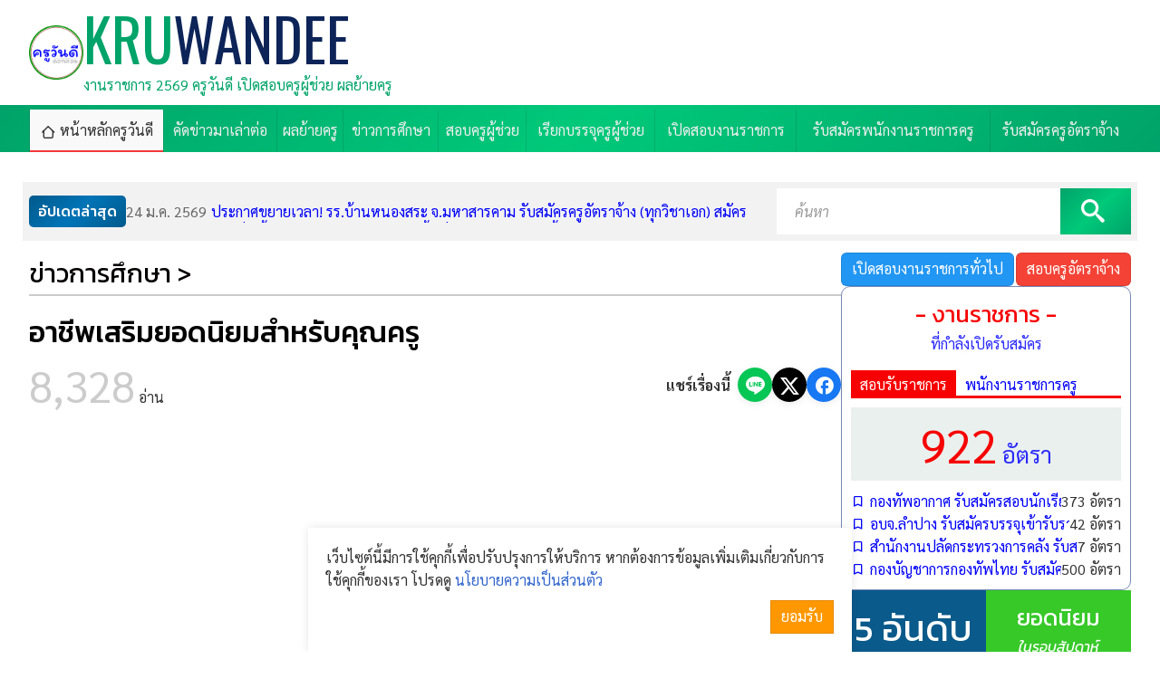

--- FILE ---
content_type: text/html; charset=UTF-8
request_url: https://www.kruwandee.com/news-id54423.html
body_size: 8652
content:
<!DOCTYPE html>
<html lang=th dir=ltr>

<head>
  <title>อาชีพเสริมยอดนิยมสำหรับคุณครู</title>
  <meta charset=utf-8>
  <meta name=viewport content="width=device-width, initial-scale=1.0, maximum-scale=1.0, user-scalable=no">
  <link rel="shortcut icon" href="https://www.kruwandee.com/favicon.ico">
  <link rel=icon href="https://www.kruwandee.com/favicon.gif">
  <link rel=stylesheet href=https://www.kruwandee.com/skin/teachapply/css.php>
  <script src="https://www.kruwandee.com/js/js.php"></script>
  <script src="https://www.kruwandee.com/js/lazy-loading.js"></script>
  <script>
    window.FIRST_MODULE = "home";
inintFacebook("163814016998261", "th");
changeLanguage("th");
window.FB_APPID = "163814016998261";
  </script>
  <meta property="fb:pages" content="218503268201212" />
  <meta name=generator content="GCMS AJAX CMS design by http://gcms.in.th">
<link rel=alternate type="application/rss+xml" title="เมนู KRUWANDEE" href="https://www.kruwandee.com/menu.rss">
<link rel=alternate type="application/rss+xml" title="ข่าววันนี้" href="https://www.kruwandee.com/news.rss">
<link rel=alternate type="application/rss+xml" title="Publish" href="https://www.kruwandee.com/publish.rss">
<link rel=alternate type=application/rss+xml title="เว็บบอร์ด" href="https://www.kruwandee.com/forum.rss">
<meta name=google-site-verification content="CIcxd2zjNy44FezZ3VmydXaso9ARPCBCLnNL41MhhO4">
<meta name=description content="อาชีพเสริมยอดนิยมสำหรับคุณครู การเป็นครูแม้จะเป็นอาชีพที่น่ายกย่องแต่เงินเดือนอาจจะไม่เพียงพอต่อค่าใช้จ่ายสำหรับครูหลายๆ คน จึงจำเป็นต้องหางานเสริม..">
<meta name=keywords content="อาชีพเสริมยอดนิยมสำหรับคุณครู">
<link rel=canonical href="https://www.kruwandee.com/news-id54423.html">
<link rel=image_src href="https://www.kruwandee.com/datas/document/picture-3-54423.png">
<meta property="og:image" content="https://www.kruwandee.com/datas/document/picture-3-54423.png">
<meta property="fb:app_id" content="163814016998261">
<meta property="og:url" content="https://www.kruwandee.com/news-id54423.html">
<meta property="og:title" content="อาชีพเสริมยอดนิยมสำหรับคุณครู">
<meta property="og:site_name" content="KRUWANDEE">
<meta property="og:type" content="article">
  <script type='text/javascript' src='https://platform-api.sharethis.com/js/sharethis.js#property=628ff9e8a31f4d0019468f43&product=inline-share-buttons' async='async'></script>
</head>

<body class=responsive>
  <a class=skip_content accesskey=s href=#content title="ข้ามไปยังเนื้อหา"></a>
  <div class="top_header">
    <div class=ad-spot><div class="widget_textlink a"></div></div>
    <header class="gcss-wrapper">
      <div id=logo class="logo-wrapper">
        <span style="background-image:url(skin/img/logo.png)" class="logo"></span>
        <div class="logo-text">
          <h1><a href="https://www.kruwandee.com" class="logo-text-title">KRU<em>WANDEE</em></a></h1>
          <p class=description>งานราชการ 2569 ครูวันดี เปิดสอบครูผู้ช่วย ผลย้ายครู</p>
        </div>
      </div>
      <div class="right">
        <div class="widget_textlink b"></div>
      </div>
    </header>
    <div id=toTop class="menu_wrapper menu_bg menu_bg_color">
      <div class="gcss-wrapper">
        <nav id=topmenu class="topmenu responsive fullwidth">
          <ul><li class="home select"><a href="https://www.kruwandee.com/home.html" title="หน้าหลัก"><span>หน้าหลักครูวันดี</span></a></li><li><a href="https://www.kruwandee.com/index.php?module=news&amp;cat=8" title="คัดข่าวมาเล่าต่อ"><span>คัดข่าวมาเล่าต่อ</span></a></li><li><a href="https://www.kruwandee.com/index.php?module=news&amp;cat=19" title="ประกาศผลย้ายครู"><span>ผลย้ายครู</span></a></li><li><a href="https://www.kruwandee.com/index.php?module=news&amp;cat=2" title="ข่าวการศึกษา"><span>ข่าวการศึกษา</span></a></li><li><a href="https://www.kruwandee.com/index.php?module=news&amp;cat=5" title="สอบครูผู้ช่วย"><span>สอบครูผู้ช่วย</span></a></li><li><a href="https://www.kruwandee.com/index.php?module=news&amp;cat=13" title="เรียกบรรจุครูผู้ช่วย"><span>เรียกบรรจุครูผู้ช่วย</span></a></li><li><a href="https://www.kruwandee.com/news.html?cat=1,21" title="เปิดสอบงานราชการ"><span>เปิดสอบงานราชการ</span></a></li><li><a href="https://www.kruwandee.com/index.php?module=news&amp;cat=14" title="รับสมัครพนักงานราชการครู"><span>รับสมัครพนักงานราชการครู</span></a></li><li><a href="https://www.kruwandee.com/index.php?module=news&amp;cat=9" title="รับสมัครครูอัตราจ้าง"><span>รับสมัครครูอัตราจ้าง</span></a></li></ul>
        </nav>
      </div>
    </div>
  </div>
  <div class="gcss-wrapper wrapper_bg_color" id="scroll-to">
    <div class=ad-spot><div class="widget_textlink c"></div></div>
    <div id=content class="wrapper_top_bg">
      <main class="wrapper_bg margin-top">
  <div class="lastestnews-scroll">
    <div class="lastestnews-wrapper">
      <span class="lastestnews_h mobile">อัปเดตล่าสุด</span>
      <div id=audfwwkqbt class=lastestnews><p><a class=item href="https://www.kruwandee.com/news-id57344.html"><span>24 ม.ค. 2569</span>ประกาศขยายเวลา! รร.บ้านหนองสระ จ.มหาสารคาม รับสมัครครูอัตราจ้าง (ทุกวิชาเอก) สมัครออนไลน์ได้ ถึง 26 ม.ค.นี้</a>
<a class=item href="https://www.kruwandee.com/news-id57343.html"><span>24 ม.ค. 2569</span>ด่วนที่สุด! สพฐ. ร่อนหนังสือแจ้งเขตพื้นที่ฯ แนวทาง &quot;หักหนี้ครู&quot; ต้องได้รับความยินยอม และต้องมีเงินเหลือไม่น้อยกว่า 30% หรือ 6,000 บาท</a>
<a class=item href="https://www.kruwandee.com/news-id57342.html"><span>23 ม.ค. 2569</span>กรมอุทยานฯ จัดหนัก! เปิดสอบพนักงานราชการ 356 อัตรา (พิทักษ์ป่า/นักวิชาการป่าไม้/ธุรการ ฯลฯ) สมัคร 29 ม.ค. - 12 ก.พ. นี้</a>
<a class=item href="https://www.kruwandee.com/news-id57341.html"><span>23 ม.ค. 2569</span>กรมอุทยานฯ เปิดสอบบรรจุข้าราชการ 68 อัตรา (ปวส./ป.ตรี) เงินเดือนสตาร์ท 18,150 บาท สมัคร 29 ม.ค. - 19 ก.พ. นี้</a>
<a class=item href="https://www.kruwandee.com/news-id57340.html"><span>23 ม.ค. 2569</span>ประกาศรายชื่อผู้สอบผ่าน &quot;พนักงานราชการครู&quot; สพป.เลย เขต 2 รายงานตัวทำสัญญาจ้าง 26 ม.ค.69</a>
<a class=item href="https://www.kruwandee.com/news-id57339.html"><span>23 ม.ค. 2569</span>ผีห่าซาตานเข้าสิง เขียนอย่างไรให้ถูกหลัก? สิง หรือ สิงห์ สรุปจบสไตล์ครูวันดี</a>
<a class=item href="https://www.kruwandee.com/news-id57338.html"><span>23 ม.ค. 2569</span>ดราม่าสนั่นพันทิป! แฟนเป็นครูเอกชนรับเงินเดือน 7,500 แต่ในระบบขึ้น 18,000? (ชาวเน็ตแห่เมนต์ยับ อาชีพครูควรได้รับการปฏิรูป)</a>
<a class=item href="https://www.kruwandee.com/news-id57337.html"><span>23 ม.ค. 2569</span>เผยแพร่ผลงานทางวิชาการ: ชุดกิจกรรมการเรียนรู้เคมีอินทรีย์ (5E ร่วมกับ STEM) โดย ครูขนิษฐา สุกใสเมือง รร.เพชรพิทยาคม</a>
<a class=item href="https://www.kruwandee.com/news-id57336.html"><span>23 ม.ค. 2569</span>ประกาศแล้ว! รายชื่อผู้สอบผ่าน &quot;ใบอนุญาตครู&quot; (รายวิชาครู ครั้งที่ 2/2568) เช็กผลคะแนนสอบที่นี่</a>
<a class=item href="https://www.kruwandee.com/news-id57335.html"><span>23 ม.ค. 2569</span>ราชกิจจาฯ ประกาศเกณฑ์สอบ &quot;ใบอนุญาตครู&quot; (ฉบับที่ 3) ยกเลิกกลุ่มวิชา เหลือสอบ &quot;วิชาครู&quot; เกณฑ์ผ่าน 60%</a></p></div><script>new GFI("audfwwkqbt").play();</script>
    </div>
    <div class="search"><form id=widget-search-form class="search-form border-box" method=get action="https://www.kruwandee.com/index.php">
  <label for="widget-search-input"><input type=text name=q id=widget-search-input value="" placeholder="ค้นหา" title="กรอกข้อความค้นหา"></label>
  <label class="widget-search-submit"><button type=submit class=icon-search title="ค้นหา"></button></label>
  <input type=hidden name=module id=widget-search-module value=search>
</form>
<script>
  inintSearch('widget-search-form', 'widget-search-input', 'widget-search-module');
</script></div>
  </div>
  <div class="rightsidebar margin-top">
    <section class="content" id="document-view">
      <header>
        <h2 class="category3">ข่าวการศึกษา &gt;</h2>
        <h1 class="h1">อาชีพเสริมยอดนิยมสำหรับคุณครู</h1>
        <div class="flex justify-between gap-10">
          <div><span class="view-visited">8,328</span> อ่าน</div>
          <div class="share-buttons">
            <span class="share-label">แชร์เรื่องนี้</span>
            <!-- Share to LINE -->
            <a class=icon-line href="https://social-plugins.line.me/lineit/share?url=https%3A%2F%2Fwww.kruwandee.com%2Fnews-id54423.html" target="_blank" rel="noopener" title="แชร์ไปยัง LINE"></a>
            <!-- Share to Twitter -->
            <a class=icon-twitter href="https://twitter.com/intent/tweet?url=https%3A%2F%2Fwww.kruwandee.com%2Fnews-id54423.html&text=อาชีพเสริมยอดนิยมสำหรับคุณครู" target="_blank" rel="noopener" title="แชร์ไปยัง Twitter"></a>
            <!-- Share to Facebook -->
            <a class=icon-facebook href="https://www.facebook.com/sharer/sharer.php?u=https%3A%2F%2Fwww.kruwandee.com%2Fnews-id54423.html" target="_blank" rel="noopener" title="แชร์ไปยัง Facebook"></a>
          </div>
        </div>
      </header>
      <div class=ad-spot><script async src="https://pagead2.googlesyndication.com/pagead/js/adsbygoogle.js?client=ca-pub-7547745336580895"
     crossorigin="anonymous"></script>
<!-- R1 -->
<ins class="adsbygoogle"
     style="display:block"
     data-ad-client="ca-pub-7547745336580895"
     data-ad-slot="3597804895"
     data-ad-format="auto"
     data-full-width-responsive="true"></ins>
<script>
     (adsbygoogle = window.adsbygoogle || []).push({});
</script></div>
      <figure class=center><img src="https://www.kruwandee.com/datas/document/picture-3-54423.png" alt="อาชีพเสริมยอดนิยมสำหรับคุณครู"></figure>
      <div class="flex justify-between align-center gap-8 wrap">
        <div class="document-meta">
          <time class="create">13 ก.ค. 2567</time>
          <a class="icon-print print-54423-0-0-news" title="พิมพ์หน้านี้">พิมพ์</a>
          <a class="icon-link" data-copy="https://www.kruwandee.com/news-id54423.html">คัดลอกลิงก์</a>
        </div>
        <div>
          <span class="view_icon">
            <a class="font_size small">ก<sup>-</sup></a>
            <a class="font_size large">ก<sup>+</sup></a>
          </span>
        </div>
      </div>
      <div class="sharethis-inline-share-buttons"></div>
      <div class=ad-spot><script async src="https://pagead2.googlesyndication.com/pagead/js/adsbygoogle.js?client=ca-pub-7547745336580895"
     crossorigin="anonymous"></script>
<!-- R2 -->
<ins class="adsbygoogle"
     style="display:block"
     data-ad-client="ca-pub-7547745336580895"
     data-ad-slot="8658559881"
     data-ad-format="auto"
     data-full-width-responsive="true"></ins>
<script>
     (adsbygoogle = window.adsbygoogle || []).push({});
</script></div>
      <div id="document_view" class="clipped-content">
        <span style="font-size:1.6em;"><strong>อาชีพเสริมยอดนิยมสำหรับคุณครู</strong></span><br>
<br>
การเป็นครูแม้จะเป็นอาชีพที่น่ายกย่องแต่เงินเดือนอาจจะไม่เพียงพอต่อค่าใช้จ่ายสำหรับครูหลายๆ คน จึงจำเป็นต้องหางานเสริมเพื่อหารายได้เพิ่มซึ่งมีหลายอาชีพที่เหมาะกับคุณครู ดังนี้<br>
<br>
1. สอนพิเศษ:<br>
&nbsp; - เป็นงานเสริมที่ได้รับความนิยมมากที่สุด<br>
&nbsp; - สามารถสอนได้ตามวิชาที่ถนัด<br>
&nbsp; - สอนแบบกลุ่ม<br>
&nbsp; - สอนออนไลน์<br>
&nbsp; - รับติวสอบเข้ามหาวิทยาลัย<br>
&nbsp; - รับสอนเด็กพิเศษ<br>
<br>
2. งานออนไลน์:<br>
&nbsp; ขายคอร์สเรียนออนไลน์:<br>
&nbsp; - สร้างคอร์สสอนออนไลน์ในวิชาที่ถนัด<br>
&nbsp; - ขายผ่านแพลตฟอร์มออนไลน์ เช่น Udemy, Skillshare, etc.<br>
<br>
&nbsp; เขียนบทความออนไลน์:<br>
&nbsp; - เขียนบทความเกี่ยวกับการศึกษา<br>
&nbsp; - เขียนบทความในหัวข้ออื่นๆ ที่ถนัด<br>
&nbsp; - ขายบทความผ่านเว็บไซต์ หรือรับจ้างเขียนบทความ<br>
<br>
&nbsp; แปลภาษา:<br>
&nbsp; - รับแปลเอกสาร<br>
&nbsp; - รับแปลงานเขียน<br>
&nbsp; - รับแปลวิดีโอ<br>
<br>
&nbsp; รับงานเขียน:<br>
&nbsp; - รับเขียนบทความ<br>
&nbsp; - รับเขียนงานวิจัย<br>
&nbsp; - รับเขียนเนื้อหาเว็บไซต์<br>
<br>
&nbsp; รับออกแบบ:<br>
&nbsp; - รับออกแบบสื่อการสอน<br>
&nbsp; - รับออกแบบงานนำเสนอ<br>
&nbsp; - รับออกแบบ Infographic<br>
<br>
&nbsp; เป็นติวเตอร์ออนไลน์:<br>
&nbsp; - สอนพิเศษออนไลน์ผ่านแพลตฟอร์มออนไลน์ เช่น Zoom, Skype, etc.<br>
<br>
&nbsp; ขายสินค้าออนไลน์:<br>
&nbsp; - ขายของ handmade<br>
&nbsp; - ขายสินค้าจากแหล่งอื่น<br>
&nbsp; - ขายผ่านเว็บไซต์ หรือโซเชียลมีเดีย<br>
<br>
&nbsp; เป็น Youtuber หรือ Streamer:<br>
&nbsp; - แชร์ความรู้<br>
&nbsp; - สอนพิเศษ<br>
&nbsp; - เล่นเกม<br>
&nbsp; - สร้างรายได้จากโฆษณา หรือการบริจาค<br>
<br>
3. งานอื่นๆ:<br>
&nbsp; รับจ้างตรวจข้อสอบ:<br>
&nbsp; - รับจ้างตรวจข้อสอบให้กับโรงเรียน หรือสถาบันการศึกษาอื่นๆ<br>
<br>
&nbsp; รับจ้างเขียนงาน:<br>
&nbsp; - รับจ้างเขียนบทความ<br>
&nbsp; - รับจ้างเขียนงานวิจัย<br>
&nbsp; - รับจ้างเขียนเนื้อหาเว็บไซต์<br>
<br>
&nbsp; รับจ้างแปลภาษา:<br>
&nbsp; - รับแปลเอกสาร<br>
&nbsp; - รับแปลงานเขียน<br>
&nbsp; - รับแปลวิดีโอ<br>
<br>
&nbsp; รับจ้างพิมพ์งาน:<br>
&nbsp; - รับจ้างพิมพ์เอกสาร<br>
&nbsp; - รับจ้างพิมพ์งานวิจัย<br>
&nbsp; - รับจ้างพิมพ์หนังสือ<br>
<br>
&nbsp; รับจ้างทำสื่อการสอน:<br>
&nbsp; - รับจ้างทำสื่อการสอนให้กับโรงเรียน หรือสถาบันการศึกษาอื่นๆ<br>
<br>
&nbsp; รับจ้างดูแลเด็ก:<br>
&nbsp; - รับจ้างดูแลเด็กหลังเลิกเรียน<br>
&nbsp; - รับจ้างดูแลเด็กในช่วงวันหยุด<br>
<br>
&nbsp; รับจ้างสอนดนตรี:<br>
&nbsp; - สอนดนตรีให้กับนักเรียน<br>
&nbsp; - สอนดนตรีออนไลน์<br>
<br>
&nbsp; รับจ้างสอนกีฬา:<br>
&nbsp; - สอนกีฬาให้กับนักเรียน<br>
&nbsp; - สอนกีฬาออนไลน์<br>
<br>
&nbsp; ขายของ handmade:<br>
&nbsp; - ขายของ handmade เช่น เครื่องประดับ<br>
&nbsp; - เสื้อผ้า<br>
&nbsp; - ของตกแต่งบ้าน<br>
<br>
&nbsp; รับงานฟรีแลนซ์:<br>
&nbsp; - รับงานฟรีแลนซ์ประเภทต่างๆ เช่น เขียนบทความ<br>
&nbsp; - แปลภาษา<br>
&nbsp; - ออกแบบ<br>
&nbsp; - พัฒนาเว็บ<br>
<br>
สุดท้ายนี้ การมีอาชีพเสริมเป็นทางเลือกหนึ่ง สำหรับครูที่ต้องการหารายได้เพิ่ม แต่ครูควรพิจารณาปัจจัยต่างๆ อย่างรอบคอบ จัดสรรเวลาให้เหมาะสม ปฏิบัติตามกฎหมาย ระเบียบของโรงเรียน และรักษาจริยธรรมของวิชาชีพ<br>
&nbsp;
      </div>
      <div class="center">
        <label class="button large blue rounded" for="view_expanded">
          <input type="checkbox" id="view_expanded">
          <span class=down>ดูเพิ่มเติม<i class="icon-down"></i></span>
          <span class=up>แสดงน้อยลง<i class="icon-up"></i></span>
        </label>
      </div>
      <div class="ad-spot"><script async src="https://pagead2.googlesyndication.com/pagead/js/adsbygoogle.js?client=ca-pub-7547745336580895"
     crossorigin="anonymous"></script>
<!-- R3 -->
<ins class="adsbygoogle"
     style="display:block"
     data-ad-client="ca-pub-7547745336580895"
     data-ad-slot="7345478212"
     data-ad-format="auto"
     data-full-width-responsive="true"></ins>
<script>
     (adsbygoogle = window.adsbygoogle || []).push({});
</script>
<iframe src="https://www.facebook.com/plugins/page.php?href=https%3A%2F%2Fwww.facebook.com%2Fkruwandeedotcom&tabs=timeline&width=300&height=290&small_header=false&adapt_container_width=true&hide_cover=false&show_facepile=true&appId" width="300" height="290" style="border:none;overflow:hidden" scrolling="no" frameborder="0" allowfullscreen="true" allow="autoplay; clipboard-write; encrypted-media; picture-in-picture; web-share"></iframe></div>
      <div class="share-buttons">
        <span class="share-label">แชร์เรื่องนี้</span>
        <!-- Share to LINE -->
        <a class=icon-line href="https://social-plugins.line.me/lineit/share?url=https%3A%2F%2Fwww.kruwandee.com%2Fnews-id54423.html" target="_blank" rel="noopener" title="แชร์ไปยัง LINE"></a>
        <!-- Share to Twitter -->
        <a class=icon-twitter href="https://twitter.com/intent/tweet?url=https%3A%2F%2Fwww.kruwandee.com%2Fnews-id54423.html&text=อาชีพเสริมยอดนิยมสำหรับคุณครู" target="_blank" rel="noopener" title="แชร์ไปยัง Twitter"></a>
        <!-- Share to Facebook -->
        <a class=icon-facebook href="https://www.facebook.com/sharer/sharer.php?u=https%3A%2F%2Fwww.kruwandee.com%2Fnews-id54423.html" target="_blank" rel="noopener" title="แชร์ไปยัง Facebook"></a>
      </div>
      <div>หมวดหมู่ : <a class="category2" href="https://www.kruwandee.com/news.html?cat=2">ข่าวการศึกษา</a></div>
      <div class="icon-tags"><a href="https://www.kruwandee.com/?module=search&amp;q=%E0%B8%AD%E0%B8%B2%E0%B8%8A%E0%B8%B5%E0%B8%9E%E0%B9%80%E0%B8%AA%E0%B8%A3%E0%B8%B4%E0%B8%A1%E0%B8%A2%E0%B8%AD%E0%B8%94%E0%B8%99%E0%B8%B4%E0%B8%A2%E0%B8%A1%E0%B8%AA%E0%B8%B3%E0%B8%AB%E0%B8%A3%E0%B8%B1%E0%B8%9A%E0%B8%84%E0%B8%B8%E0%B8%93%E0%B8%84%E0%B8%A3%E0%B8%B9">อาชีพเสริมยอดนิยมสำหรับคุณครู</a></div>
      <div class="ad-spot"><div class="widget_textlink r4"></div></div>
    </section>

    <aside class=sidebar>
      <div class="flex justify-between align-center gap-8">
        <a class="button rounded blue" href="https://www.kruwandee.com/news.html?cat=21">เปิดสอบงานราชการทั่วไป</a>
        <a class="button rounded red" href="https://www.kruwandee.com/news.html?cat=9">สอบครูอัตราจ้าง</a>
      </div>
      <div class=ad-spot><div class="widget_textlink r5"></div></div>
      <div class="widget documenttab">
        <header class="center">
          <h3>- งานราชการ -</h3>
          <span>ที่กำลังเปิดรับสมัคร</span>
        </header>
        <nav class=tabs id=documenttab>
          <ul>
            <li><a id="tab_สอบรับราชการ">สอบรับราชการ</a></li>
            <li><a id="tab_สอบพนักงานราชการครู">พนักงานราชการครู</a></li>
          </ul>
        </nav>
        <div id='asuuudkvyxwtjyffbacy' class='widget_news_3_1_10_1_1'><script>inintBoardTab('documenttab', 'asuuudkvyxwtjyffbacy', 'documenttab', 0);</script></div>
      </div>
      <div class=ad-spot><div class="widget_textlink r6"></div></div>
      <div class="widget popular">
        <header>
          <h3><span>5 อันดับ</span><span>ยอดนิยม<i>ในรอบสัปดาห์</i></span></h3>
        </header>
        <div class="document-list documentlist col1"><ul class=thumbview><li class="item">
  <a class=figure href="https://www.kruwandee.com/news-id57336.html" title="ประกาศแล้ว! รายชื่อผู้สอบผ่าน &quot;ใบอนุญาตครู&quot; (รายวิชาครู ครั้งที่ 2/2568) เช็กผลคะแนนสอบที่นี่" data-bg="https://www.kruwandee.com/datas/document/picture-3-57336.png">
    <span class="visited">เปิดอ่าน 1,785</span>
    <span class=number>1</span>
  </a>
  <div>
    <h6><a href="https://www.kruwandee.com/news-id57336.html" title="ประกาศแล้ว! รายชื่อผู้สอบผ่าน &quot;ใบอนุญาตครู&quot; (รายวิชาครู ครั้งที่ 2/2568) เช็กผลคะแนนสอบที่นี่">ประกาศแล้ว! รายชื่อผู้สอบผ่าน &quot;ใบอนุญาตครู&quot; (รายวิชาครู ครั้งที่ 2/2568) เช็กผลคะแนนสอบที่นี่</a></h6>
    <p class="icon">
      <span class="small icon-clock">23 ม.ค. 2569</span>
    </p>
  </div>
</li>
<li class="item">
  <a class=figure href="https://www.kruwandee.com/news-id57324.html" title="ด่วน! กสถ. ประกาศวันเวลา-สถานที่สอบท้องถิ่น 2568 (เฉพาะศูนย์สอบภาคใต้ เขต 1 และ 2) เช็กรายชื่อและผังที่นั่งสอบที่นี่" data-bg="https://www.kruwandee.com/datas/document/picture-3-57324.png">
    <span class="visited">เปิดอ่าน 1,769</span>
    <span class=number>2</span>
  </a>
  <div>
    <h6><a href="https://www.kruwandee.com/news-id57324.html" title="ด่วน! กสถ. ประกาศวันเวลา-สถานที่สอบท้องถิ่น 2568 (เฉพาะศูนย์สอบภาคใต้ เขต 1 และ 2) เช็กรายชื่อและผังที่นั่งสอบที่นี่">ด่วน! กสถ. ประกาศวันเวลา-สถานที่สอบท้องถิ่น 2568 (เฉพาะศูนย์สอบภาคใต้ เขต 1 และ 2) เช็กรายชื่อและผังที่นั่งสอบที่นี่</a></h6>
    <p class="icon">
      <span class="small icon-clock">21 ม.ค. 2569</span>
    </p>
  </div>
</li>
<li class="item">
  <a class=figure href="https://www.kruwandee.com/news-id57326.html" title="เตรียมพร้อมสอบสัมภาษณ์ &quot;ท้องถิ่น 68&quot; (ภาค ค) เช็กด่วน! ระเบียบแต่งกายและ 9 เอกสารที่ต้องใช้ (ขาดอย่างเดียวหมดสิทธิ์สอบ)" data-bg="https://www.kruwandee.com/datas/document/picture-3-57326.png">
    <span class="visited">เปิดอ่าน 1,587</span>
    <span class=number>3</span>
  </a>
  <div>
    <h6><a href="https://www.kruwandee.com/news-id57326.html" title="เตรียมพร้อมสอบสัมภาษณ์ &quot;ท้องถิ่น 68&quot; (ภาค ค) เช็กด่วน! ระเบียบแต่งกายและ 9 เอกสารที่ต้องใช้ (ขาดอย่างเดียวหมดสิทธิ์สอบ)">เตรียมพร้อมสอบสัมภาษณ์ &quot;ท้องถิ่น 68&quot; (ภาค ค) เช็กด่วน! ระเบียบแต่งกายและ 9 เอกสารที่ต้องใช้ (ขาดอย่างเดียวหมดสิทธิ์สอบ)</a></h6>
    <p class="icon">
      <span class="small icon-clock">21 ม.ค. 2569</span>
    </p>
  </div>
</li>
<li class="item">
  <a class=figure href="https://www.kruwandee.com/news-id57316.html" title="ก.ค.ศ. มีคำสั่งแต่งตั้งอนุกรรมการ ใน อ.ก.ค.ศ. เขตพื้นที่การศึกษา (ประถม/มัธยม) แทนตำแหน่งที่ว่าง รวม 13 ราย (คำสั่งที่ 1-2/2569)" data-bg="https://www.kruwandee.com/datas/document/picture-3-57316.png">
    <span class="visited">เปิดอ่าน 1,416</span>
    <span class=number>4</span>
  </a>
  <div>
    <h6><a href="https://www.kruwandee.com/news-id57316.html" title="ก.ค.ศ. มีคำสั่งแต่งตั้งอนุกรรมการ ใน อ.ก.ค.ศ. เขตพื้นที่การศึกษา (ประถม/มัธยม) แทนตำแหน่งที่ว่าง รวม 13 ราย (คำสั่งที่ 1-2/2569)">ก.ค.ศ. มีคำสั่งแต่งตั้งอนุกรรมการ ใน อ.ก.ค.ศ. เขตพื้นที่การศึกษา (ประถม/มัธยม) แทนตำแหน่งที่ว่าง รวม 13 ราย (คำสั่งที่ 1-2/2569)</a></h6>
    <p class="icon">
      <span class="small icon-clock">19 ม.ค. 2569</span>
    </p>
  </div>
</li>
<li class="item">
  <a class=figure href="https://www.kruwandee.com/news-id57332.html" title="ลิงก์ทำแบบทดสอบ! รับเกียรติบัตรอบรม &quot;Google AI Studio&quot; (ONE TEACHER Thailand ครั้งที่ 2) ทำให้ผ่านเกณฑ์ 50%" data-bg="https://www.kruwandee.com/datas/document/picture-3-57332.png">
    <span class="visited">เปิดอ่าน 1,029</span>
    <span class=number>5</span>
  </a>
  <div>
    <h6><a href="https://www.kruwandee.com/news-id57332.html" title="ลิงก์ทำแบบทดสอบ! รับเกียรติบัตรอบรม &quot;Google AI Studio&quot; (ONE TEACHER Thailand ครั้งที่ 2) ทำให้ผ่านเกณฑ์ 50%">ลิงก์ทำแบบทดสอบ! รับเกียรติบัตรอบรม &quot;Google AI Studio&quot; (ONE TEACHER Thailand ครั้งที่ 2) ทำให้ผ่านเกณฑ์ 50%</a></h6>
    <p class="icon">
      <span class="small icon-clock">22 ม.ค. 2569</span>
    </p>
  </div>
</li></ul></div>
      </div>
      <div class=ad-spot><div class="widget_textlink r7"><a title=""><img class="nozoom" alt="" src="https://www.kruwandee.com/datas/image/62.png"></a><style>
.exam-links img {
  width: 40px;       /* ปรับขนาดภาพ */
  height: auto;      /* รักษาสัดส่วน */
  vertical-align: middle; /* จัดภาพให้อยู่กลางบรรทัด */
  margin-right: 8px; /* เว้นระยะห่างระหว่างรูปกับข้อความ */
}
.exam-links a {
  font-weight: bold;
  text-decoration: none;
  color: #0056d6;
}
.exam-links p {
  margin: 8px 0;
}
</style>

<div class="exam-links">
  <p>
    <img src="https://kruwandee.com/datas/image/1753607070.png" alt="IELTS">
    <a href="https://exam.chulatutor.com/ielts/" title="ข้อสอบ IELTS">ข้อสอบ IELTS</a>
  </p>
  <p>
    <img src="https://kruwandee.com/datas/image/1753607076.png" alt="TOEIC">
    <a href="https://exam.chulatutor.com/toeic/" title="ข้อสอบ TOEIC">ข้อสอบ TOEIC</a>
  </p>
  <p>
    <img src="https://kruwandee.com/datas/image/1753607087.png" alt="งานราชการ">
    <a href="https://www.jobthaidd.com/" title="งานราชการ">งานราชการ</a>
  </p>
  <hr>
  <p>
    <img src="https://kruwandee.com/datas/image/1753607094.png" alt="Texlink">
    สนใจโฆษณา Texlink 
    <a href="https://www.kruwandee.com/contact.html" rel="nofollow">สนใจคลิกที่นี่</a>
  </p>
</div></div></div>
    </aside>
  </div>
</main>
<script>inintDocumentView('document-view', 'document');</script>
    </div>
    <div class=ad-spot><div class="widget_textlink h"></div></div>
    <!-- Tags -->
    <section class="tags">
      <div id=huswyawhnh class=widget-tags>
<a href="https://www.kruwandee.com/tag-%E0%B8%AA%E0%B8%AD%E0%B8%9A%E0%B8%84%E0%B8%A3%E0%B8%B9%E0%B8%9C%E0%B8%B9%E0%B9%89%E0%B8%8A%E0%B9%88%E0%B8%A7%E0%B8%A2.html" class=class9 id=tags-38>สอบครูผู้ช่วย</a>
<a href="https://www.kruwandee.com/tag-%E0%B8%AA%E0%B8%AD%E0%B8%9A%E0%B8%9E%E0%B8%99%E0%B8%B1%E0%B8%81%E0%B8%87%E0%B8%B2%E0%B8%99%E0%B8%A3%E0%B8%B2%E0%B8%8A%E0%B8%81%E0%B8%B2%E0%B8%A3.html" class=class8 id=tags-40>สอบพนักงานราชการ</a>
<a href="https://www.kruwandee.com/tag-%E0%B8%AA%E0%B8%AD%E0%B8%9A%E0%B8%84%E0%B8%A3%E0%B8%B9%E0%B8%AD%E0%B8%B1%E0%B8%95%E0%B8%A3%E0%B8%B2%E0%B8%88%E0%B9%89%E0%B8%B2%E0%B8%87.html" class=class6 id=tags-39>สอบครูอัตราจ้าง</a>
<a href="https://www.kruwandee.com/tag-%E0%B8%87%E0%B8%B2%E0%B8%99%E0%B9%80%E0%B8%AD%E0%B8%81%E0%B8%8A%E0%B8%99.html" class=class1 id=tags-53>งานเอกชน</a>
<a href="https://www.kruwandee.com/tag-%E0%B8%A5%E0%B8%B9%E0%B8%81%E0%B8%88%E0%B9%89%E0%B8%B2%E0%B8%87%E0%B8%8A%E0%B8%B1%E0%B9%88%E0%B8%A7%E0%B8%84%E0%B8%A3%E0%B8%B2%E0%B8%A7.html" class=class1 id=tags-52>ลูกจ้างชั่วคราว</a>
<a href="https://www.kruwandee.com/tag-%E0%B8%AA%E0%B8%AD%E0%B8%9A%E0%B8%9E%E0%B8%99%E0%B8%B1%E0%B8%81%E0%B8%87%E0%B8%B2%E0%B8%99%E0%B8%A3%E0%B8%B2%E0%B8%8A%E0%B8%81%E0%B8%B2%E0%B8%A3%E0%B8%84%E0%B8%A3%E0%B8%B9.html" class=class1 id=tags-51>สอบพนักงานราชการครู</a>
<a href="https://www.kruwandee.com/tag-%E0%B8%9E%E0%B8%99%E0%B8%B1%E0%B8%81%E0%B8%87%E0%B8%B2%E0%B8%99%E0%B8%88%E0%B9%89%E0%B8%B2%E0%B8%87.html" class=class1 id=tags-50>พนักงานจ้าง</a>
<a href="https://www.kruwandee.com/tag-%E0%B8%AA%E0%B8%AD%E0%B8%9A%E0%B8%A3%E0%B8%B1%E0%B8%9A%E0%B8%A3%E0%B8%B2%E0%B8%8A%E0%B8%81%E0%B8%B2%E0%B8%A3.html" class=class1 id=tags-46>สอบรับราชการ</a>
<a href="https://www.kruwandee.com/tag-%E0%B8%87%E0%B8%B2%E0%B8%99%E0%B8%A3%E0%B8%B1%E0%B8%90%E0%B8%A7%E0%B8%B4%E0%B8%AA%E0%B8%B2%E0%B8%AB%E0%B8%81%E0%B8%B4%E0%B8%88.html" class=class1 id=tags-49>งานรัฐวิสาหกิจ</a>
<a href="https://www.kruwandee.com/tag-%E0%B8%87%E0%B8%B2%E0%B8%99%E0%B8%98%E0%B8%99%E0%B8%B2%E0%B8%84%E0%B8%B2%E0%B8%A3.html" class=class0 id=tags-48>งานธนาคาร</a>
</div>
    </section>
  </div>
  <footer class="footer footer_bg_color">
    <div class="gcss-wrapper">
      <div class="table fullwidth">
        <div class="td logo-wrapper">
          <span style="background-image:url(skin/img/logo.png)" class="logo"></span>
          <div class="logo-text">
            <a href="https://www.kruwandee.com" class="logo-text-title">KRU<em>WANDEE</em></a>
            <p class=description>งานราชการ 2569 ครูวันดี เปิดสอบครูผู้ช่วย ผลย้ายครู</p>
Copyright © 2011-<span id="currentYear"></span> <a href="https://www.kruwandee.com">Kruwandee.com</a> All rights reserved.
<script>
    document.getElementById("currentYear").textContent = new Date().getFullYear();
</script>
            <nav class="bottommenu">
              <ul>
                <li><a href="https://www.kruwandee.com/contact.html">ติดต่อฝากข่าวประชาสัมพันธ์</a></li>
                <li><a href="https://www.kruwandee.com/privacypolicy.html">ข้อตกลงใช้งาน</a></li>
                <li><a href="https://www.kruwandee.com/feedback.html">แจ้งปัญหาการใช้งาน</a></li>
<!-- ////////////// เปิด BEGIN WEB STAT CODE-->
      <div id="truehits_div"></div>
<script type="text/javascript">
  (function() {
    var ga1 = document.createElement('script'); ga1.type = 'text/javascript';
    ga1.async = true;
    ga1.src = "//lvs.truehits.in.th/dataa/t0030755.js";
    var s = document.getElementsByTagName('script')[0]; s.parentNode.insertBefore(ga1, s);
  })();
</script>
<!-- ////////////// ปิด END WEBSTAT CODE --> 
              </ul>
            </nav>
          </div>
        </div>
        <nav class="td right bottommenu">
          <ul><li><a href="https://www.kruwandee.com/contact.html" title="CONTACT"><span>CONTACT</span></a></li><li><a href="https://kruwandee.com/sitemapweb.html" title="SITEMAP"><span>SITEMAP</span></a></li><li><a href="https://www.kruwandee.com/faq.html" title="FAQ"><span>FAQ</span></a></li></ul>
        </nav>
      </div>
    </div>
  </footer>
  <a href=#scroll-to class="scroller circle">^</a>
  <link rel="preconnect" href="https://fonts.googleapis.com">
  <link rel="preconnect" href="https://fonts.gstatic.com" crossorigin>
  <link href="https://fonts.googleapis.com/css2?family=Kanit:ital,wght@0,100;0,200;0,300;0,400;0,500;0,600;0,700;0,800;0,900;1,100;1,200;1,300;1,400;1,500;1,600;1,700;1,800;1,900&family=Oswald:wght@200..700&family=Sarabun:ital,wght@0,100;0,200;0,300;0,400;0,500;0,600;0,700;0,800;1,100;1,200;1,300;1,400;1,500;1,600;1,700;1,800&display=swap" rel="stylesheet">





<!-- ////////////// เปิด พร็อพเพอร์ตี้ Google Analytics 4 (GA4) -->
<!-- Google tag (gtag.js) -->
<script async src="https://www.googletagmanager.com/gtag/js?id=G-10FX1WZN7E"></script>
<script>
  window.dataLayer = window.dataLayer || [];
  function gtag(){dataLayer.push(arguments);}
  gtag('js', new Date());

  gtag('config', 'G-10FX1WZN7E');
</script>
<!-- ////////////// ปิด พร็อพเพอร์ตี้ Google Analytics 4 (GA4)  -->





<script>
document.addEventListener("DOMContentLoaded", function () {
    var isMobile = /Android|iPhone|iPad|iPod|Opera Mini|IEMobile|WPDesktop/i.test(navigator.userAgent);
    if (isMobile && typeof CKEDITOR !== "undefined") {
        console.log("📱 CKEditor Universal Mobile Patch Loaded");

        // 🔹 ปิดปลั๊กอินที่มักทำให้มือถือค้าง
        CKEDITOR.config.removePlugins = 'resize,elementspath,scayt,wsc,image2';
        CKEDITOR.config.allowedContent = true;
        CKEDITOR.config.mobile = true;
        CKEDITOR.config.height = '300px';

        CKEDITOR.on('instanceReady', function (evt) {
            var editor = evt.editor;

            // ✅ ป้องกัน scroll / overflow ปิดการสัมผัส
            editor.container.$.style.overflow = 'auto';
            editor.container.$.style.maxHeight = '90vh';
            editor.container.$.style.pointerEvents = 'auto';
            editor.container.$.style.zIndex = '9999';
            editor.container.$.style.background = '#fff';

            // ✅ บังคับให้ปุ่ม Toolbar รองรับ touch ทุกเบราว์เซอร์
            var toolbarButtons = editor.container.$.querySelectorAll('.cke_button');
            toolbarButtons.forEach(function (btn) {
                btn.style.minWidth = '42px';
                btn.style.minHeight = '42px';
                btn.style.cursor = 'pointer';

                // แปลง touch → click
                btn.addEventListener('touchend', function (e) {
                    e.preventDefault();
                    e.target.click();
                }, false);
            });

            // ✅ ปุ่ม "ดูรหัส HTML" (แก้โดยตรง)
            var htmlBtn = document.querySelector('.cke_button__source');
            if (htmlBtn) {
                htmlBtn.addEventListener('touchend', function (e) {
                    e.preventDefault();
                    e.target.click();
                }, false);
            }

            // ✅ Fullscreen Mode บนมือถือ
            editor.container.$.style.position = 'fixed';
            editor.container.$.style.top = '0';
            editor.container.$.style.left = '0';
            editor.container.$.style.right = '0';
            editor.container.$.style.height = '90vh';

            // ✅ เพิ่มปุ่มปิดโหมด Fullscreen
            var closeBtn = document.createElement("button");
            closeBtn.innerText = "ปิดโหมดแก้ไข";
            Object.assign(closeBtn.style, {
                position: "fixed",
                top: "5px",
                right: "10px",
                zIndex: "10000",
                padding: "8px 12px",
                background: "#ff4444",
                color: "#fff",
                border: "none",
                borderRadius: "4px",
                fontSize: "14px",
                cursor: "pointer"
            });
            closeBtn.onclick = function () {
                editor.container.$.style.position = "";
                editor.container.$.style.height = "";
                this.remove();
            };
            document.body.appendChild(closeBtn);
        });
    }
});
</script>

</body>

</html>

--- FILE ---
content_type: text/html; charset=UTF-8
request_url: https://www.kruwandee.com/widgets/documenttab/getnews.php?timestamp=1769319200929
body_size: 702
content:
<a href="https://www.kruwandee.com/tag-%E0%B8%AA%E0%B8%AD%E0%B8%9A%E0%B8%A3%E0%B8%B1%E0%B8%9A%E0%B8%A3%E0%B8%B2%E0%B8%8A%E0%B8%81%E0%B8%B2%E0%B8%A3.html" class=jobs_total><span>922</span> อัตรา</a><ul class="row iconview"><li>
  <a class="icon-bookmark" href="https://www.kruwandee.com/news-id57126.html" title="กองทัพอากาศ รับสมัครสอบนักเรียนจ่าอากาศ ปี 2569 จำนวน 373 อัตรา (วุฒิ ม.6/ปวช./กศน.) สมัคร 1 ธ.ค. 68 - 31 ม.ค. 69">กองทัพอากาศ รับสมัครสอบนักเรียนจ่าอากาศ ปี 2569 จำนวน 373 อัตรา (วุฒิ ม.6/ปวช./กศน.) สมัคร 1 ธ.ค. 68 - 31 ม.ค. 69</a>
  <span>373 อัตรา</span>
</li><li>
  <a class="icon-bookmark" href="https://www.kruwandee.com/news-id57229.html" title="อบจ.ลำปาง รับสมัครบรรจุเข้ารับราชการ 42 อัตรา (ไม่ต้องสอบแข่งขัน) สมัคร 15-29 ม.ค. 69">อบจ.ลำปาง รับสมัครบรรจุเข้ารับราชการ 42 อัตรา (ไม่ต้องสอบแข่งขัน) สมัคร 15-29 ม.ค. 69</a>
  <span>42 อัตรา</span>
</li><li>
  <a class="icon-bookmark" href="https://www.kruwandee.com/news-id57240.html" title="สำนักงานปลัดกระทรวงการคลัง รับสมัครสอบแข่งขันเข้ารับราชการ 7 อัตรา (วุฒิ ปวส./ป.ตรี ทุกสาขา) สมัคร 5 – 26 ม.ค. 69">สำนักงานปลัดกระทรวงการคลัง รับสมัครสอบแข่งขันเข้ารับราชการ 7 อัตรา (วุฒิ ปวส./ป.ตรี ทุกสาขา) สมัคร 5 – 26 ม.ค. 69</a>
  <span>7 อัตรา</span>
</li><li>
  <a class="icon-bookmark" href="https://www.kruwandee.com/news-id56808.html" title="กองบัญชาการกองทัพไทย รับสมัครทหารกองเกินเข้ารับราชการกองประจำการ จำนวน 500 อัตรา สมัครออนไลน์ถึง 25 ม.ค. 2569">กองบัญชาการกองทัพไทย รับสมัครทหารกองเกินเข้ารับราชการกองประจำการ จำนวน 500 อัตรา สมัครออนไลน์ถึง 25 ม.ค. 2569</a>
  <span>500 อัตรา</span>
</li></ul>

--- FILE ---
content_type: text/html; charset=utf-8
request_url: https://www.google.com/recaptcha/api2/aframe
body_size: 268
content:
<!DOCTYPE HTML><html><head><meta http-equiv="content-type" content="text/html; charset=UTF-8"></head><body><script nonce="8a95dqHIWx2DmjTkoX927Q">/** Anti-fraud and anti-abuse applications only. See google.com/recaptcha */ try{var clients={'sodar':'https://pagead2.googlesyndication.com/pagead/sodar?'};window.addEventListener("message",function(a){try{if(a.source===window.parent){var b=JSON.parse(a.data);var c=clients[b['id']];if(c){var d=document.createElement('img');d.src=c+b['params']+'&rc='+(localStorage.getItem("rc::a")?sessionStorage.getItem("rc::b"):"");window.document.body.appendChild(d);sessionStorage.setItem("rc::e",parseInt(sessionStorage.getItem("rc::e")||0)+1);localStorage.setItem("rc::h",'1769319205503');}}}catch(b){}});window.parent.postMessage("_grecaptcha_ready", "*");}catch(b){}</script></body></html>